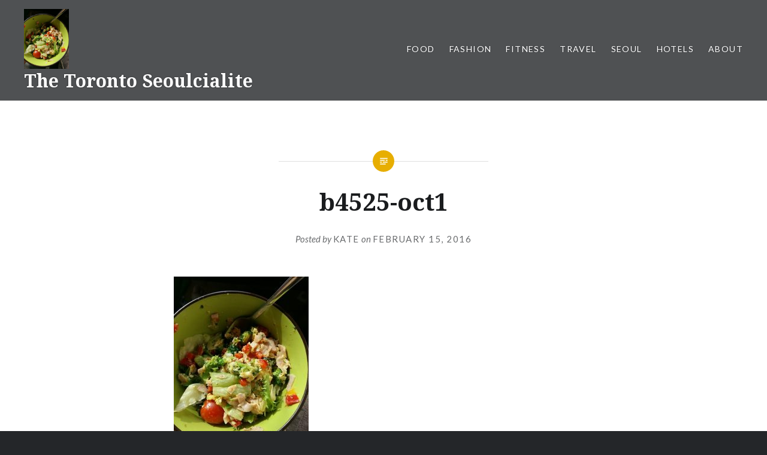

--- FILE ---
content_type: text/html; charset=UTF-8
request_url: https://torontoseoulcialite.com/2015/11/02/the-great-korean-gym-debate/b4525-oct1/
body_size: 14720
content:
<!DOCTYPE html>
<html lang="en-CA">
<head>
<meta charset="UTF-8">
<meta name="viewport" content="width=device-width, initial-scale=1">
<link rel="profile" href="http://gmpg.org/xfn/11">
<link rel="pingback" href="https://torontoseoulcialite.com/xmlrpc.php">

<meta name='robots' content='index, follow, max-image-preview:large, max-snippet:-1, max-video-preview:-1' />
	<style>img:is([sizes="auto" i], [sizes^="auto," i]) { contain-intrinsic-size: 3000px 1500px }</style>
	
	<!-- This site is optimized with the Yoast SEO plugin v26.7 - https://yoast.com/wordpress/plugins/seo/ -->
	<title>b4525-oct1 - The Toronto Seoulcialite</title>
	<link rel="canonical" href="https://torontoseoulcialite.com/2015/11/02/the-great-korean-gym-debate/b4525-oct1/" />
	<meta property="og:locale" content="en_US" />
	<meta property="og:type" content="article" />
	<meta property="og:title" content="b4525-oct1 - The Toronto Seoulcialite" />
	<meta property="og:url" content="https://torontoseoulcialite.com/2015/11/02/the-great-korean-gym-debate/b4525-oct1/" />
	<meta property="og:site_name" content="The Toronto Seoulcialite" />
	<meta property="og:image" content="https://torontoseoulcialite.com/2015/11/02/the-great-korean-gym-debate/b4525-oct1" />
	<meta property="og:image:width" content="1200" />
	<meta property="og:image:height" content="1600" />
	<meta property="og:image:type" content="image/jpeg" />
	<meta name="twitter:card" content="summary_large_image" />
	<meta name="twitter:site" content="@ToSeoulcialite" />
	<script type="application/ld+json" class="yoast-schema-graph">{"@context":"https://schema.org","@graph":[{"@type":"WebPage","@id":"https://torontoseoulcialite.com/2015/11/02/the-great-korean-gym-debate/b4525-oct1/","url":"https://torontoseoulcialite.com/2015/11/02/the-great-korean-gym-debate/b4525-oct1/","name":"b4525-oct1 - The Toronto Seoulcialite","isPartOf":{"@id":"https://torontoseoulcialite.com/#website"},"primaryImageOfPage":{"@id":"https://torontoseoulcialite.com/2015/11/02/the-great-korean-gym-debate/b4525-oct1/#primaryimage"},"image":{"@id":"https://torontoseoulcialite.com/2015/11/02/the-great-korean-gym-debate/b4525-oct1/#primaryimage"},"thumbnailUrl":"https://torontoseoulcialite.com/wp-content/uploads/2016/02/b4525-oct1.jpg","datePublished":"2016-02-15T12:36:20+00:00","breadcrumb":{"@id":"https://torontoseoulcialite.com/2015/11/02/the-great-korean-gym-debate/b4525-oct1/#breadcrumb"},"inLanguage":"en-CA","potentialAction":[{"@type":"ReadAction","target":["https://torontoseoulcialite.com/2015/11/02/the-great-korean-gym-debate/b4525-oct1/"]}]},{"@type":"ImageObject","inLanguage":"en-CA","@id":"https://torontoseoulcialite.com/2015/11/02/the-great-korean-gym-debate/b4525-oct1/#primaryimage","url":"https://torontoseoulcialite.com/wp-content/uploads/2016/02/b4525-oct1.jpg","contentUrl":"https://torontoseoulcialite.com/wp-content/uploads/2016/02/b4525-oct1.jpg","width":1200,"height":1600},{"@type":"BreadcrumbList","@id":"https://torontoseoulcialite.com/2015/11/02/the-great-korean-gym-debate/b4525-oct1/#breadcrumb","itemListElement":[{"@type":"ListItem","position":1,"name":"Home","item":"https://torontoseoulcialite.com/"},{"@type":"ListItem","position":2,"name":"The Great Korean Gym Debate","item":"https://torontoseoulcialite.com/2015/11/02/the-great-korean-gym-debate/"},{"@type":"ListItem","position":3,"name":"b4525-oct1"}]},{"@type":"WebSite","@id":"https://torontoseoulcialite.com/#website","url":"https://torontoseoulcialite.com/","name":"The Toronto Seoulcialite","description":"The Toronto Seoulcialite: Canadian travel writer finding food, fashion, and fitness on the road!","publisher":{"@id":"https://torontoseoulcialite.com/#/schema/person/0b01d1c63f4a6cb1f0d2acff52fb2c45"},"potentialAction":[{"@type":"SearchAction","target":{"@type":"EntryPoint","urlTemplate":"https://torontoseoulcialite.com/?s={search_term_string}"},"query-input":{"@type":"PropertyValueSpecification","valueRequired":true,"valueName":"search_term_string"}}],"inLanguage":"en-CA"},{"@type":["Person","Organization"],"@id":"https://torontoseoulcialite.com/#/schema/person/0b01d1c63f4a6cb1f0d2acff52fb2c45","name":"Kate","image":{"@type":"ImageObject","inLanguage":"en-CA","@id":"https://torontoseoulcialite.com/#/schema/person/image/","url":"https://torontoseoulcialite.com/wp-content/uploads/2016/02/b4525-oct1.jpg","contentUrl":"https://torontoseoulcialite.com/wp-content/uploads/2016/02/b4525-oct1.jpg","width":1200,"height":1600,"caption":"Kate"},"logo":{"@id":"https://torontoseoulcialite.com/#/schema/person/image/"},"description":"Kate Carter Hickey is a travel-blogger and social media expert based in Korea. After spending a year in Busan and two in Seoul teaching, writing, and acting, she has moved back to Toronto to continue the adventure Blogging and Vlogging under The Toronto Seoulcialite brand. Skills include: Sales, Marketing, Promotions, Event Planning (Prospecting, Sales, Planning, Staffing, and Management), Social Media Strategy and Customization, as well as Bar and Restaurant Consulting. Freelance Writing and Editing services available in addition to Travel, Food, Beverages (Wine, Beer, Spirits, and Cocktails), Fitness, Fashion, and Beauty Blogging.","sameAs":["http://torontoseoulcialite.com","instagram.com/torontoseoulcialite"]}]}</script>
	<!-- / Yoast SEO plugin. -->


<link rel='dns-prefetch' href='//fonts.googleapis.com' />
<link rel='dns-prefetch' href='//cdn.openshareweb.com' />
<link rel='dns-prefetch' href='//cdn.shareaholic.net' />
<link rel='dns-prefetch' href='//www.shareaholic.net' />
<link rel='dns-prefetch' href='//analytics.shareaholic.com' />
<link rel='dns-prefetch' href='//recs.shareaholic.com' />
<link rel='dns-prefetch' href='//partner.shareaholic.com' />
<link rel="alternate" type="application/rss+xml" title="The Toronto Seoulcialite &raquo; Feed" href="https://torontoseoulcialite.com/feed/" />
<link rel="alternate" type="application/rss+xml" title="The Toronto Seoulcialite &raquo; Comments Feed" href="https://torontoseoulcialite.com/comments/feed/" />
<link rel="alternate" type="application/rss+xml" title="The Toronto Seoulcialite &raquo; b4525-oct1 Comments Feed" href="https://torontoseoulcialite.com/2015/11/02/the-great-korean-gym-debate/b4525-oct1/feed/" />
<!-- Shareaholic - https://www.shareaholic.com -->
<link rel='preload' href='//cdn.shareaholic.net/assets/pub/shareaholic.js' as='script'/>
<script data-no-minify='1' data-cfasync='false'>
_SHR_SETTINGS = {"endpoints":{"local_recs_url":"https:\/\/torontoseoulcialite.com\/wp-admin\/admin-ajax.php?action=shareaholic_permalink_related","ajax_url":"https:\/\/torontoseoulcialite.com\/wp-admin\/admin-ajax.php","share_counts_url":"https:\/\/torontoseoulcialite.com\/wp-admin\/admin-ajax.php?action=shareaholic_share_counts_api"},"site_id":"9a5bda1d57e6101f0c735a6e34d0fe66","url_components":{"year":"2016","monthnum":"02","day":"15","hour":"12","minute":"36","second":"20","post_id":"926","postname":"b4525-oct1","category":"uncategorized"}};
</script>
<script data-no-minify='1' data-cfasync='false' src='//cdn.shareaholic.net/assets/pub/shareaholic.js' data-shr-siteid='9a5bda1d57e6101f0c735a6e34d0fe66' async ></script>

<!-- Shareaholic Content Tags -->
<meta name='shareaholic:site_name' content='The Toronto Seoulcialite' />
<meta name='shareaholic:language' content='en-CA' />
<meta name='shareaholic:url' content='https://torontoseoulcialite.com/2015/11/02/the-great-korean-gym-debate/b4525-oct1/' />
<meta name='shareaholic:keywords' content='cat:fat in korea, cat:gyms in korea, cat:http://schemas.google.com/blogger/2008/kind#post, cat:hwamyeong, cat:losing weight in korea, cat:velocity fitness busan, type:attachment' />
<meta name='shareaholic:article_published_time' content='2016-02-15T12:36:20+09:00' />
<meta name='shareaholic:article_modified_time' content='2016-02-15T12:36:20+09:00' />
<meta name='shareaholic:shareable_page' content='true' />
<meta name='shareaholic:article_visibility' content='private' />
<meta name='shareaholic:article_author_name' content='Kate' />
<meta name='shareaholic:site_id' content='9a5bda1d57e6101f0c735a6e34d0fe66' />
<meta name='shareaholic:wp_version' content='9.7.13' />

<!-- Shareaholic Content Tags End -->
		<!-- This site uses the Google Analytics by ExactMetrics plugin v8.11.1 - Using Analytics tracking - https://www.exactmetrics.com/ -->
							<script src="//www.googletagmanager.com/gtag/js?id=G-DBQQCJDT8B"  data-cfasync="false" data-wpfc-render="false" type="text/javascript" async></script>
			<script data-cfasync="false" data-wpfc-render="false" type="text/javascript">
				var em_version = '8.11.1';
				var em_track_user = true;
				var em_no_track_reason = '';
								var ExactMetricsDefaultLocations = {"page_location":"https:\/\/torontoseoulcialite.com\/2015\/11\/02\/the-great-korean-gym-debate\/b4525-oct1\/"};
								if ( typeof ExactMetricsPrivacyGuardFilter === 'function' ) {
					var ExactMetricsLocations = (typeof ExactMetricsExcludeQuery === 'object') ? ExactMetricsPrivacyGuardFilter( ExactMetricsExcludeQuery ) : ExactMetricsPrivacyGuardFilter( ExactMetricsDefaultLocations );
				} else {
					var ExactMetricsLocations = (typeof ExactMetricsExcludeQuery === 'object') ? ExactMetricsExcludeQuery : ExactMetricsDefaultLocations;
				}

								var disableStrs = [
										'ga-disable-G-DBQQCJDT8B',
									];

				/* Function to detect opted out users */
				function __gtagTrackerIsOptedOut() {
					for (var index = 0; index < disableStrs.length; index++) {
						if (document.cookie.indexOf(disableStrs[index] + '=true') > -1) {
							return true;
						}
					}

					return false;
				}

				/* Disable tracking if the opt-out cookie exists. */
				if (__gtagTrackerIsOptedOut()) {
					for (var index = 0; index < disableStrs.length; index++) {
						window[disableStrs[index]] = true;
					}
				}

				/* Opt-out function */
				function __gtagTrackerOptout() {
					for (var index = 0; index < disableStrs.length; index++) {
						document.cookie = disableStrs[index] + '=true; expires=Thu, 31 Dec 2099 23:59:59 UTC; path=/';
						window[disableStrs[index]] = true;
					}
				}

				if ('undefined' === typeof gaOptout) {
					function gaOptout() {
						__gtagTrackerOptout();
					}
				}
								window.dataLayer = window.dataLayer || [];

				window.ExactMetricsDualTracker = {
					helpers: {},
					trackers: {},
				};
				if (em_track_user) {
					function __gtagDataLayer() {
						dataLayer.push(arguments);
					}

					function __gtagTracker(type, name, parameters) {
						if (!parameters) {
							parameters = {};
						}

						if (parameters.send_to) {
							__gtagDataLayer.apply(null, arguments);
							return;
						}

						if (type === 'event') {
														parameters.send_to = exactmetrics_frontend.v4_id;
							var hookName = name;
							if (typeof parameters['event_category'] !== 'undefined') {
								hookName = parameters['event_category'] + ':' + name;
							}

							if (typeof ExactMetricsDualTracker.trackers[hookName] !== 'undefined') {
								ExactMetricsDualTracker.trackers[hookName](parameters);
							} else {
								__gtagDataLayer('event', name, parameters);
							}
							
						} else {
							__gtagDataLayer.apply(null, arguments);
						}
					}

					__gtagTracker('js', new Date());
					__gtagTracker('set', {
						'developer_id.dNDMyYj': true,
											});
					if ( ExactMetricsLocations.page_location ) {
						__gtagTracker('set', ExactMetricsLocations);
					}
										__gtagTracker('config', 'G-DBQQCJDT8B', {"forceSSL":"true"} );
										window.gtag = __gtagTracker;										(function () {
						/* https://developers.google.com/analytics/devguides/collection/analyticsjs/ */
						/* ga and __gaTracker compatibility shim. */
						var noopfn = function () {
							return null;
						};
						var newtracker = function () {
							return new Tracker();
						};
						var Tracker = function () {
							return null;
						};
						var p = Tracker.prototype;
						p.get = noopfn;
						p.set = noopfn;
						p.send = function () {
							var args = Array.prototype.slice.call(arguments);
							args.unshift('send');
							__gaTracker.apply(null, args);
						};
						var __gaTracker = function () {
							var len = arguments.length;
							if (len === 0) {
								return;
							}
							var f = arguments[len - 1];
							if (typeof f !== 'object' || f === null || typeof f.hitCallback !== 'function') {
								if ('send' === arguments[0]) {
									var hitConverted, hitObject = false, action;
									if ('event' === arguments[1]) {
										if ('undefined' !== typeof arguments[3]) {
											hitObject = {
												'eventAction': arguments[3],
												'eventCategory': arguments[2],
												'eventLabel': arguments[4],
												'value': arguments[5] ? arguments[5] : 1,
											}
										}
									}
									if ('pageview' === arguments[1]) {
										if ('undefined' !== typeof arguments[2]) {
											hitObject = {
												'eventAction': 'page_view',
												'page_path': arguments[2],
											}
										}
									}
									if (typeof arguments[2] === 'object') {
										hitObject = arguments[2];
									}
									if (typeof arguments[5] === 'object') {
										Object.assign(hitObject, arguments[5]);
									}
									if ('undefined' !== typeof arguments[1].hitType) {
										hitObject = arguments[1];
										if ('pageview' === hitObject.hitType) {
											hitObject.eventAction = 'page_view';
										}
									}
									if (hitObject) {
										action = 'timing' === arguments[1].hitType ? 'timing_complete' : hitObject.eventAction;
										hitConverted = mapArgs(hitObject);
										__gtagTracker('event', action, hitConverted);
									}
								}
								return;
							}

							function mapArgs(args) {
								var arg, hit = {};
								var gaMap = {
									'eventCategory': 'event_category',
									'eventAction': 'event_action',
									'eventLabel': 'event_label',
									'eventValue': 'event_value',
									'nonInteraction': 'non_interaction',
									'timingCategory': 'event_category',
									'timingVar': 'name',
									'timingValue': 'value',
									'timingLabel': 'event_label',
									'page': 'page_path',
									'location': 'page_location',
									'title': 'page_title',
									'referrer' : 'page_referrer',
								};
								for (arg in args) {
																		if (!(!args.hasOwnProperty(arg) || !gaMap.hasOwnProperty(arg))) {
										hit[gaMap[arg]] = args[arg];
									} else {
										hit[arg] = args[arg];
									}
								}
								return hit;
							}

							try {
								f.hitCallback();
							} catch (ex) {
							}
						};
						__gaTracker.create = newtracker;
						__gaTracker.getByName = newtracker;
						__gaTracker.getAll = function () {
							return [];
						};
						__gaTracker.remove = noopfn;
						__gaTracker.loaded = true;
						window['__gaTracker'] = __gaTracker;
					})();
									} else {
										console.log("");
					(function () {
						function __gtagTracker() {
							return null;
						}

						window['__gtagTracker'] = __gtagTracker;
						window['gtag'] = __gtagTracker;
					})();
									}
			</script>
							<!-- / Google Analytics by ExactMetrics -->
		<script type="text/javascript">
/* <![CDATA[ */
window._wpemojiSettings = {"baseUrl":"https:\/\/s.w.org\/images\/core\/emoji\/16.0.1\/72x72\/","ext":".png","svgUrl":"https:\/\/s.w.org\/images\/core\/emoji\/16.0.1\/svg\/","svgExt":".svg","source":{"concatemoji":"https:\/\/torontoseoulcialite.com\/wp-includes\/js\/wp-emoji-release.min.js?ver=6.8.3"}};
/*! This file is auto-generated */
!function(s,n){var o,i,e;function c(e){try{var t={supportTests:e,timestamp:(new Date).valueOf()};sessionStorage.setItem(o,JSON.stringify(t))}catch(e){}}function p(e,t,n){e.clearRect(0,0,e.canvas.width,e.canvas.height),e.fillText(t,0,0);var t=new Uint32Array(e.getImageData(0,0,e.canvas.width,e.canvas.height).data),a=(e.clearRect(0,0,e.canvas.width,e.canvas.height),e.fillText(n,0,0),new Uint32Array(e.getImageData(0,0,e.canvas.width,e.canvas.height).data));return t.every(function(e,t){return e===a[t]})}function u(e,t){e.clearRect(0,0,e.canvas.width,e.canvas.height),e.fillText(t,0,0);for(var n=e.getImageData(16,16,1,1),a=0;a<n.data.length;a++)if(0!==n.data[a])return!1;return!0}function f(e,t,n,a){switch(t){case"flag":return n(e,"\ud83c\udff3\ufe0f\u200d\u26a7\ufe0f","\ud83c\udff3\ufe0f\u200b\u26a7\ufe0f")?!1:!n(e,"\ud83c\udde8\ud83c\uddf6","\ud83c\udde8\u200b\ud83c\uddf6")&&!n(e,"\ud83c\udff4\udb40\udc67\udb40\udc62\udb40\udc65\udb40\udc6e\udb40\udc67\udb40\udc7f","\ud83c\udff4\u200b\udb40\udc67\u200b\udb40\udc62\u200b\udb40\udc65\u200b\udb40\udc6e\u200b\udb40\udc67\u200b\udb40\udc7f");case"emoji":return!a(e,"\ud83e\udedf")}return!1}function g(e,t,n,a){var r="undefined"!=typeof WorkerGlobalScope&&self instanceof WorkerGlobalScope?new OffscreenCanvas(300,150):s.createElement("canvas"),o=r.getContext("2d",{willReadFrequently:!0}),i=(o.textBaseline="top",o.font="600 32px Arial",{});return e.forEach(function(e){i[e]=t(o,e,n,a)}),i}function t(e){var t=s.createElement("script");t.src=e,t.defer=!0,s.head.appendChild(t)}"undefined"!=typeof Promise&&(o="wpEmojiSettingsSupports",i=["flag","emoji"],n.supports={everything:!0,everythingExceptFlag:!0},e=new Promise(function(e){s.addEventListener("DOMContentLoaded",e,{once:!0})}),new Promise(function(t){var n=function(){try{var e=JSON.parse(sessionStorage.getItem(o));if("object"==typeof e&&"number"==typeof e.timestamp&&(new Date).valueOf()<e.timestamp+604800&&"object"==typeof e.supportTests)return e.supportTests}catch(e){}return null}();if(!n){if("undefined"!=typeof Worker&&"undefined"!=typeof OffscreenCanvas&&"undefined"!=typeof URL&&URL.createObjectURL&&"undefined"!=typeof Blob)try{var e="postMessage("+g.toString()+"("+[JSON.stringify(i),f.toString(),p.toString(),u.toString()].join(",")+"));",a=new Blob([e],{type:"text/javascript"}),r=new Worker(URL.createObjectURL(a),{name:"wpTestEmojiSupports"});return void(r.onmessage=function(e){c(n=e.data),r.terminate(),t(n)})}catch(e){}c(n=g(i,f,p,u))}t(n)}).then(function(e){for(var t in e)n.supports[t]=e[t],n.supports.everything=n.supports.everything&&n.supports[t],"flag"!==t&&(n.supports.everythingExceptFlag=n.supports.everythingExceptFlag&&n.supports[t]);n.supports.everythingExceptFlag=n.supports.everythingExceptFlag&&!n.supports.flag,n.DOMReady=!1,n.readyCallback=function(){n.DOMReady=!0}}).then(function(){return e}).then(function(){var e;n.supports.everything||(n.readyCallback(),(e=n.source||{}).concatemoji?t(e.concatemoji):e.wpemoji&&e.twemoji&&(t(e.twemoji),t(e.wpemoji)))}))}((window,document),window._wpemojiSettings);
/* ]]> */
</script>
<style id='wp-emoji-styles-inline-css' type='text/css'>

	img.wp-smiley, img.emoji {
		display: inline !important;
		border: none !important;
		box-shadow: none !important;
		height: 1em !important;
		width: 1em !important;
		margin: 0 0.07em !important;
		vertical-align: -0.1em !important;
		background: none !important;
		padding: 0 !important;
	}
</style>
<link rel='stylesheet' id='wp-block-library-css' href='https://torontoseoulcialite.com/wp-includes/css/dist/block-library/style.min.css?ver=6.8.3' type='text/css' media='all' />
<style id='classic-theme-styles-inline-css' type='text/css'>
/*! This file is auto-generated */
.wp-block-button__link{color:#fff;background-color:#32373c;border-radius:9999px;box-shadow:none;text-decoration:none;padding:calc(.667em + 2px) calc(1.333em + 2px);font-size:1.125em}.wp-block-file__button{background:#32373c;color:#fff;text-decoration:none}
</style>
<link rel='stylesheet' id='mediaelement-css' href='https://torontoseoulcialite.com/wp-includes/js/mediaelement/mediaelementplayer-legacy.min.css?ver=4.2.17' type='text/css' media='all' />
<link rel='stylesheet' id='wp-mediaelement-css' href='https://torontoseoulcialite.com/wp-includes/js/mediaelement/wp-mediaelement.min.css?ver=6.8.3' type='text/css' media='all' />
<style id='jetpack-sharing-buttons-style-inline-css' type='text/css'>
.jetpack-sharing-buttons__services-list{display:flex;flex-direction:row;flex-wrap:wrap;gap:0;list-style-type:none;margin:5px;padding:0}.jetpack-sharing-buttons__services-list.has-small-icon-size{font-size:12px}.jetpack-sharing-buttons__services-list.has-normal-icon-size{font-size:16px}.jetpack-sharing-buttons__services-list.has-large-icon-size{font-size:24px}.jetpack-sharing-buttons__services-list.has-huge-icon-size{font-size:36px}@media print{.jetpack-sharing-buttons__services-list{display:none!important}}.editor-styles-wrapper .wp-block-jetpack-sharing-buttons{gap:0;padding-inline-start:0}ul.jetpack-sharing-buttons__services-list.has-background{padding:1.25em 2.375em}
</style>
<style id='global-styles-inline-css' type='text/css'>
:root{--wp--preset--aspect-ratio--square: 1;--wp--preset--aspect-ratio--4-3: 4/3;--wp--preset--aspect-ratio--3-4: 3/4;--wp--preset--aspect-ratio--3-2: 3/2;--wp--preset--aspect-ratio--2-3: 2/3;--wp--preset--aspect-ratio--16-9: 16/9;--wp--preset--aspect-ratio--9-16: 9/16;--wp--preset--color--black: #000000;--wp--preset--color--cyan-bluish-gray: #abb8c3;--wp--preset--color--white: #ffffff;--wp--preset--color--pale-pink: #f78da7;--wp--preset--color--vivid-red: #cf2e2e;--wp--preset--color--luminous-vivid-orange: #ff6900;--wp--preset--color--luminous-vivid-amber: #fcb900;--wp--preset--color--light-green-cyan: #7bdcb5;--wp--preset--color--vivid-green-cyan: #00d084;--wp--preset--color--pale-cyan-blue: #8ed1fc;--wp--preset--color--vivid-cyan-blue: #0693e3;--wp--preset--color--vivid-purple: #9b51e0;--wp--preset--gradient--vivid-cyan-blue-to-vivid-purple: linear-gradient(135deg,rgba(6,147,227,1) 0%,rgb(155,81,224) 100%);--wp--preset--gradient--light-green-cyan-to-vivid-green-cyan: linear-gradient(135deg,rgb(122,220,180) 0%,rgb(0,208,130) 100%);--wp--preset--gradient--luminous-vivid-amber-to-luminous-vivid-orange: linear-gradient(135deg,rgba(252,185,0,1) 0%,rgba(255,105,0,1) 100%);--wp--preset--gradient--luminous-vivid-orange-to-vivid-red: linear-gradient(135deg,rgba(255,105,0,1) 0%,rgb(207,46,46) 100%);--wp--preset--gradient--very-light-gray-to-cyan-bluish-gray: linear-gradient(135deg,rgb(238,238,238) 0%,rgb(169,184,195) 100%);--wp--preset--gradient--cool-to-warm-spectrum: linear-gradient(135deg,rgb(74,234,220) 0%,rgb(151,120,209) 20%,rgb(207,42,186) 40%,rgb(238,44,130) 60%,rgb(251,105,98) 80%,rgb(254,248,76) 100%);--wp--preset--gradient--blush-light-purple: linear-gradient(135deg,rgb(255,206,236) 0%,rgb(152,150,240) 100%);--wp--preset--gradient--blush-bordeaux: linear-gradient(135deg,rgb(254,205,165) 0%,rgb(254,45,45) 50%,rgb(107,0,62) 100%);--wp--preset--gradient--luminous-dusk: linear-gradient(135deg,rgb(255,203,112) 0%,rgb(199,81,192) 50%,rgb(65,88,208) 100%);--wp--preset--gradient--pale-ocean: linear-gradient(135deg,rgb(255,245,203) 0%,rgb(182,227,212) 50%,rgb(51,167,181) 100%);--wp--preset--gradient--electric-grass: linear-gradient(135deg,rgb(202,248,128) 0%,rgb(113,206,126) 100%);--wp--preset--gradient--midnight: linear-gradient(135deg,rgb(2,3,129) 0%,rgb(40,116,252) 100%);--wp--preset--font-size--small: 13px;--wp--preset--font-size--medium: 20px;--wp--preset--font-size--large: 36px;--wp--preset--font-size--x-large: 42px;--wp--preset--spacing--20: 0.44rem;--wp--preset--spacing--30: 0.67rem;--wp--preset--spacing--40: 1rem;--wp--preset--spacing--50: 1.5rem;--wp--preset--spacing--60: 2.25rem;--wp--preset--spacing--70: 3.38rem;--wp--preset--spacing--80: 5.06rem;--wp--preset--shadow--natural: 6px 6px 9px rgba(0, 0, 0, 0.2);--wp--preset--shadow--deep: 12px 12px 50px rgba(0, 0, 0, 0.4);--wp--preset--shadow--sharp: 6px 6px 0px rgba(0, 0, 0, 0.2);--wp--preset--shadow--outlined: 6px 6px 0px -3px rgba(255, 255, 255, 1), 6px 6px rgba(0, 0, 0, 1);--wp--preset--shadow--crisp: 6px 6px 0px rgba(0, 0, 0, 1);}:where(.is-layout-flex){gap: 0.5em;}:where(.is-layout-grid){gap: 0.5em;}body .is-layout-flex{display: flex;}.is-layout-flex{flex-wrap: wrap;align-items: center;}.is-layout-flex > :is(*, div){margin: 0;}body .is-layout-grid{display: grid;}.is-layout-grid > :is(*, div){margin: 0;}:where(.wp-block-columns.is-layout-flex){gap: 2em;}:where(.wp-block-columns.is-layout-grid){gap: 2em;}:where(.wp-block-post-template.is-layout-flex){gap: 1.25em;}:where(.wp-block-post-template.is-layout-grid){gap: 1.25em;}.has-black-color{color: var(--wp--preset--color--black) !important;}.has-cyan-bluish-gray-color{color: var(--wp--preset--color--cyan-bluish-gray) !important;}.has-white-color{color: var(--wp--preset--color--white) !important;}.has-pale-pink-color{color: var(--wp--preset--color--pale-pink) !important;}.has-vivid-red-color{color: var(--wp--preset--color--vivid-red) !important;}.has-luminous-vivid-orange-color{color: var(--wp--preset--color--luminous-vivid-orange) !important;}.has-luminous-vivid-amber-color{color: var(--wp--preset--color--luminous-vivid-amber) !important;}.has-light-green-cyan-color{color: var(--wp--preset--color--light-green-cyan) !important;}.has-vivid-green-cyan-color{color: var(--wp--preset--color--vivid-green-cyan) !important;}.has-pale-cyan-blue-color{color: var(--wp--preset--color--pale-cyan-blue) !important;}.has-vivid-cyan-blue-color{color: var(--wp--preset--color--vivid-cyan-blue) !important;}.has-vivid-purple-color{color: var(--wp--preset--color--vivid-purple) !important;}.has-black-background-color{background-color: var(--wp--preset--color--black) !important;}.has-cyan-bluish-gray-background-color{background-color: var(--wp--preset--color--cyan-bluish-gray) !important;}.has-white-background-color{background-color: var(--wp--preset--color--white) !important;}.has-pale-pink-background-color{background-color: var(--wp--preset--color--pale-pink) !important;}.has-vivid-red-background-color{background-color: var(--wp--preset--color--vivid-red) !important;}.has-luminous-vivid-orange-background-color{background-color: var(--wp--preset--color--luminous-vivid-orange) !important;}.has-luminous-vivid-amber-background-color{background-color: var(--wp--preset--color--luminous-vivid-amber) !important;}.has-light-green-cyan-background-color{background-color: var(--wp--preset--color--light-green-cyan) !important;}.has-vivid-green-cyan-background-color{background-color: var(--wp--preset--color--vivid-green-cyan) !important;}.has-pale-cyan-blue-background-color{background-color: var(--wp--preset--color--pale-cyan-blue) !important;}.has-vivid-cyan-blue-background-color{background-color: var(--wp--preset--color--vivid-cyan-blue) !important;}.has-vivid-purple-background-color{background-color: var(--wp--preset--color--vivid-purple) !important;}.has-black-border-color{border-color: var(--wp--preset--color--black) !important;}.has-cyan-bluish-gray-border-color{border-color: var(--wp--preset--color--cyan-bluish-gray) !important;}.has-white-border-color{border-color: var(--wp--preset--color--white) !important;}.has-pale-pink-border-color{border-color: var(--wp--preset--color--pale-pink) !important;}.has-vivid-red-border-color{border-color: var(--wp--preset--color--vivid-red) !important;}.has-luminous-vivid-orange-border-color{border-color: var(--wp--preset--color--luminous-vivid-orange) !important;}.has-luminous-vivid-amber-border-color{border-color: var(--wp--preset--color--luminous-vivid-amber) !important;}.has-light-green-cyan-border-color{border-color: var(--wp--preset--color--light-green-cyan) !important;}.has-vivid-green-cyan-border-color{border-color: var(--wp--preset--color--vivid-green-cyan) !important;}.has-pale-cyan-blue-border-color{border-color: var(--wp--preset--color--pale-cyan-blue) !important;}.has-vivid-cyan-blue-border-color{border-color: var(--wp--preset--color--vivid-cyan-blue) !important;}.has-vivid-purple-border-color{border-color: var(--wp--preset--color--vivid-purple) !important;}.has-vivid-cyan-blue-to-vivid-purple-gradient-background{background: var(--wp--preset--gradient--vivid-cyan-blue-to-vivid-purple) !important;}.has-light-green-cyan-to-vivid-green-cyan-gradient-background{background: var(--wp--preset--gradient--light-green-cyan-to-vivid-green-cyan) !important;}.has-luminous-vivid-amber-to-luminous-vivid-orange-gradient-background{background: var(--wp--preset--gradient--luminous-vivid-amber-to-luminous-vivid-orange) !important;}.has-luminous-vivid-orange-to-vivid-red-gradient-background{background: var(--wp--preset--gradient--luminous-vivid-orange-to-vivid-red) !important;}.has-very-light-gray-to-cyan-bluish-gray-gradient-background{background: var(--wp--preset--gradient--very-light-gray-to-cyan-bluish-gray) !important;}.has-cool-to-warm-spectrum-gradient-background{background: var(--wp--preset--gradient--cool-to-warm-spectrum) !important;}.has-blush-light-purple-gradient-background{background: var(--wp--preset--gradient--blush-light-purple) !important;}.has-blush-bordeaux-gradient-background{background: var(--wp--preset--gradient--blush-bordeaux) !important;}.has-luminous-dusk-gradient-background{background: var(--wp--preset--gradient--luminous-dusk) !important;}.has-pale-ocean-gradient-background{background: var(--wp--preset--gradient--pale-ocean) !important;}.has-electric-grass-gradient-background{background: var(--wp--preset--gradient--electric-grass) !important;}.has-midnight-gradient-background{background: var(--wp--preset--gradient--midnight) !important;}.has-small-font-size{font-size: var(--wp--preset--font-size--small) !important;}.has-medium-font-size{font-size: var(--wp--preset--font-size--medium) !important;}.has-large-font-size{font-size: var(--wp--preset--font-size--large) !important;}.has-x-large-font-size{font-size: var(--wp--preset--font-size--x-large) !important;}
:where(.wp-block-post-template.is-layout-flex){gap: 1.25em;}:where(.wp-block-post-template.is-layout-grid){gap: 1.25em;}
:where(.wp-block-columns.is-layout-flex){gap: 2em;}:where(.wp-block-columns.is-layout-grid){gap: 2em;}
:root :where(.wp-block-pullquote){font-size: 1.5em;line-height: 1.6;}
</style>
<link rel='stylesheet' id='wc-gallery-style-css' href='https://torontoseoulcialite.com/wp-content/plugins/wc-gallery/includes/css/style.css?ver=1.67' type='text/css' media='all' />
<link rel='stylesheet' id='wc-gallery-popup-style-css' href='https://torontoseoulcialite.com/wp-content/plugins/wc-gallery/includes/css/magnific-popup.css?ver=1.1.0' type='text/css' media='all' />
<link rel='stylesheet' id='wc-gallery-flexslider-style-css' href='https://torontoseoulcialite.com/wp-content/plugins/wc-gallery/includes/vendors/flexslider/flexslider.css?ver=2.6.1' type='text/css' media='all' />
<link rel='stylesheet' id='wc-gallery-owlcarousel-style-css' href='https://torontoseoulcialite.com/wp-content/plugins/wc-gallery/includes/vendors/owlcarousel/assets/owl.carousel.css?ver=2.1.4' type='text/css' media='all' />
<link rel='stylesheet' id='wc-gallery-owlcarousel-theme-style-css' href='https://torontoseoulcialite.com/wp-content/plugins/wc-gallery/includes/vendors/owlcarousel/assets/owl.theme.default.css?ver=2.1.4' type='text/css' media='all' />
<link rel='stylesheet' id='genericons-css' href='https://torontoseoulcialite.com/wp-content/plugins/jetpack/_inc/genericons/genericons/genericons.css?ver=3.1' type='text/css' media='all' />
<link rel='stylesheet' id='dyad-fonts-css' href='https://fonts.googleapis.com/css?family=Lato%3A400%2C400italic%2C700%2C700italic%7CNoto+Serif%3A400%2C400italic%2C700%2C700italic&#038;subset=latin%2Clatin-ext' type='text/css' media='all' />
<link rel='stylesheet' id='dyad-style-css' href='https://torontoseoulcialite.com/wp-content/themes/dyad/style.css?ver=6.8.3' type='text/css' media='all' />
<script type="text/javascript" src="https://torontoseoulcialite.com/wp-content/plugins/google-analytics-dashboard-for-wp/assets/js/frontend-gtag.min.js?ver=8.11.1" id="exactmetrics-frontend-script-js" async="async" data-wp-strategy="async"></script>
<script data-cfasync="false" data-wpfc-render="false" type="text/javascript" id='exactmetrics-frontend-script-js-extra'>/* <![CDATA[ */
var exactmetrics_frontend = {"js_events_tracking":"true","download_extensions":"zip,mp3,mpeg,pdf,docx,pptx,xlsx,rar","inbound_paths":"[{\"path\":\"\\\/go\\\/\",\"label\":\"affiliate\"},{\"path\":\"\\\/recommend\\\/\",\"label\":\"affiliate\"}]","home_url":"https:\/\/torontoseoulcialite.com","hash_tracking":"false","v4_id":"G-DBQQCJDT8B"};/* ]]> */
</script>
<script type="text/javascript" src="https://torontoseoulcialite.com/wp-includes/js/jquery/jquery.min.js?ver=3.7.1" id="jquery-core-js"></script>
<script type="text/javascript" src="https://torontoseoulcialite.com/wp-includes/js/jquery/jquery-migrate.min.js?ver=3.4.1" id="jquery-migrate-js"></script>
<link rel="https://api.w.org/" href="https://torontoseoulcialite.com/wp-json/" /><link rel="alternate" title="JSON" type="application/json" href="https://torontoseoulcialite.com/wp-json/wp/v2/media/926" /><link rel="EditURI" type="application/rsd+xml" title="RSD" href="https://torontoseoulcialite.com/xmlrpc.php?rsd" />
<meta name="generator" content="WordPress 6.8.3" />
<link rel='shortlink' href='https://torontoseoulcialite.com/?p=926' />
<link rel="alternate" title="oEmbed (JSON)" type="application/json+oembed" href="https://torontoseoulcialite.com/wp-json/oembed/1.0/embed?url=https%3A%2F%2Ftorontoseoulcialite.com%2F2015%2F11%2F02%2Fthe-great-korean-gym-debate%2Fb4525-oct1%2F" />
<link rel="alternate" title="oEmbed (XML)" type="text/xml+oembed" href="https://torontoseoulcialite.com/wp-json/oembed/1.0/embed?url=https%3A%2F%2Ftorontoseoulcialite.com%2F2015%2F11%2F02%2Fthe-great-korean-gym-debate%2Fb4525-oct1%2F&#038;format=xml" />
		<script type="text/javascript" async defer data-pin-color="red"  data-pin-hover="true"
			src="https://torontoseoulcialite.com/wp-content/plugins/pinterest-pin-it-button-on-image-hover-and-post/js/pinit.js"></script>
		<style type="text/css">.recentcomments a{display:inline !important;padding:0 !important;margin:0 !important;}</style></head>

<body class="attachment wp-singular attachment-template-default single single-attachment postid-926 attachmentid-926 attachment-jpeg wp-theme-dyad is-singular no-js">
<div id="page" class="hfeed site">
	<a class="skip-link screen-reader-text" href="#content">Skip to content</a>

	<header id="masthead" class="site-header" role="banner">
		<div class="site-branding">
			<a href="https://torontoseoulcialite.com/" class="site-logo-link" rel="home" itemprop="url"><img width="225" height="300" src="https://torontoseoulcialite.com/wp-content/uploads/2016/02/b4525-oct1.jpg" class="site-logo attachment-dyad-site-logo" alt="" data-size="dyad-site-logo" itemprop="logo" decoding="async" fetchpriority="high" srcset="https://torontoseoulcialite.com/wp-content/uploads/2016/02/b4525-oct1.jpg 1200w, https://torontoseoulcialite.com/wp-content/uploads/2016/02/b4525-oct1-225x300.jpg 225w, https://torontoseoulcialite.com/wp-content/uploads/2016/02/b4525-oct1-768x1024.jpg 768w" sizes="(max-width: 225px) 100vw, 225px" /></a>			<h1 class="site-title">
				<a href="https://torontoseoulcialite.com/" rel="home">
					The Toronto Seoulcialite				</a>
			</h1>
			<p class="site-description">The Toronto Seoulcialite: Canadian travel writer finding food, fashion, and fitness on the road!</p>
		</div><!-- .site-branding -->

		<nav id="site-navigation" class="main-navigation" role="navigation">
			<button class="menu-toggle" aria-controls="primary-menu" aria-expanded="false">Menu</button>
			<div class="primary-menu"><ul id="primary-menu" class="menu"><li id="menu-item-9278" class="menu-item menu-item-type-taxonomy menu-item-object-category menu-item-9278"><a href="https://torontoseoulcialite.com/category/food/">Food</a></li>
<li id="menu-item-8960" class="menu-item menu-item-type-post_type menu-item-object-post menu-item-8960"><a href="https://torontoseoulcialite.com/2016/04/07/seoulcialite-takes-on-seoul-fashion-week/">Fashion</a></li>
<li id="menu-item-9281" class="menu-item menu-item-type-taxonomy menu-item-object-category menu-item-9281"><a href="https://torontoseoulcialite.com/category/fitness/">Fitness</a></li>
<li id="menu-item-9282" class="menu-item menu-item-type-taxonomy menu-item-object-category menu-item-9282"><a href="https://torontoseoulcialite.com/category/travel/">Travel</a></li>
<li id="menu-item-9277" class="menu-item menu-item-type-taxonomy menu-item-object-category menu-item-9277"><a href="https://torontoseoulcialite.com/category/seoul/">Seoul</a></li>
<li id="menu-item-9157" class="menu-item menu-item-type-taxonomy menu-item-object-category menu-item-9157"><a href="https://torontoseoulcialite.com/category/hotel-reviews/">Hotels</a></li>
<li id="menu-item-8717" class="menu-item menu-item-type-post_type menu-item-object-page menu-item-has-children menu-item-8717"><a href="https://torontoseoulcialite.com/about/">About</a>
<ul class="sub-menu">
	<li id="menu-item-8721" class="menu-item menu-item-type-post_type menu-item-object-page menu-item-8721"><a href="https://torontoseoulcialite.com/follow-or-contact-me/">Work with The Toronto Seoulcialite</a></li>
</ul>
</li>
</ul></div>		</nav>

	</header><!-- #masthead -->

	<div class="site-inner">

		
		<div id="content" class="site-content">

	<main id="primary" class="content-area" role="main">

		
			
<article id="post-926" class="post-926 attachment type-attachment status-inherit hentry">
	

	<div class="entry-inner">

		<header class="entry-header">
			<div class="entry-meta">
							</div><!-- .entry-meta -->

			<h1 class="entry-title">b4525-oct1</h1>
			<div class="entry-posted">
				<div class="posted-info"><span class="byline">Posted by  <span class="author vcard"><a class="url fn n" href="https://torontoseoulcialite.com/author/torontoseoulcialite/">Kate</a></span></span> on <span class="posted-on"><a href="https://torontoseoulcialite.com/2015/11/02/the-great-korean-gym-debate/b4525-oct1/" rel="bookmark"><time class="entry-date published updated" datetime="2016-02-15T12:36:20+09:00">February 15, 2016</time></a></span></div>			</div><!-- .entry-posted -->
		</header><!-- .entry-header -->

		<div class="entry-content">
			<div style='display:none;' class='shareaholic-canvas' data-app='share_buttons' data-title='b4525-oct1' data-link='https://torontoseoulcialite.com/2015/11/02/the-great-korean-gym-debate/b4525-oct1/' data-app-id-name='post_above_content'></div><p class="attachment"><a href='https://torontoseoulcialite.com/wp-content/uploads/2016/02/b4525-oct1.jpg'><img decoding="async" width="225" height="300" src="https://torontoseoulcialite.com/wp-content/uploads/2016/02/b4525-oct1-225x300.jpg" class="attachment-medium size-medium" alt="" srcset="https://torontoseoulcialite.com/wp-content/uploads/2016/02/b4525-oct1-225x300.jpg 225w, https://torontoseoulcialite.com/wp-content/uploads/2016/02/b4525-oct1-768x1024.jpg 768w, https://torontoseoulcialite.com/wp-content/uploads/2016/02/b4525-oct1.jpg 1200w" sizes="(max-width: 225px) 100vw, 225px" /></a></p>
<div style='display:none;' class='shareaholic-canvas' data-app='share_buttons' data-title='b4525-oct1' data-link='https://torontoseoulcialite.com/2015/11/02/the-great-korean-gym-debate/b4525-oct1/' data-app-id-name='post_below_content'></div><div style='display:none;' class='shareaholic-canvas' data-app='recommendations' data-title='b4525-oct1' data-link='https://torontoseoulcialite.com/2015/11/02/the-great-korean-gym-debate/b4525-oct1/' data-app-id-name='post_below_content'></div>					</div><!-- .entry-content -->

			</div><!-- .entry-inner -->
</article><!-- #post-## -->


			
	<nav class="navigation post-navigation" aria-label="Posts">
		<h2 class="screen-reader-text">Post navigation</h2>
		<div class="nav-links"><div class="nav-previous"><a href="https://torontoseoulcialite.com/2015/11/02/the-great-korean-gym-debate/" rel="prev"><div class="nav-previous"><span class="nav-subtitle">Previous Post</span> <span class="nav-title">The Great Korean Gym Debate</span></div></a></div></div>
	</nav>
		
		
<div class="comments-area-wrapper">

	<div id="comments" class="comments-area">

		
		
		
			<div id="respond" class="comment-respond">
		<h3 id="reply-title" class="comment-reply-title">Leave a Reply <small><a rel="nofollow" id="cancel-comment-reply-link" href="/2015/11/02/the-great-korean-gym-debate/b4525-oct1/#respond" style="display:none;">Cancel reply</a></small></h3><form action="https://torontoseoulcialite.com/wp-comments-post.php" method="post" id="commentform" class="comment-form"><p class="comment-notes"><span id="email-notes">Your email address will not be published.</span> <span class="required-field-message">Required fields are marked <span class="required">*</span></span></p><p class="comment-form-comment"><label for="comment">Comment <span class="required">*</span></label> <textarea id="comment" name="comment" cols="45" rows="8" maxlength="65525" required></textarea></p><p class="comment-form-author"><label for="author">Name <span class="required">*</span></label> <input id="author" name="author" type="text" value="" size="30" maxlength="245" autocomplete="name" required /></p>
<p class="comment-form-email"><label for="email">Email <span class="required">*</span></label> <input id="email" name="email" type="email" value="" size="30" maxlength="100" aria-describedby="email-notes" autocomplete="email" required /></p>
<p class="comment-form-url"><label for="url">Website</label> <input id="url" name="url" type="url" value="" size="30" maxlength="200" autocomplete="url" /></p>
<p class="form-submit"><input name="submit" type="submit" id="submit" class="submit" value="Post Comment" /> <input type='hidden' name='comment_post_ID' value='926' id='comment_post_ID' />
<input type='hidden' name='comment_parent' id='comment_parent' value='0' />
</p><p style="display: none;"><input type="hidden" id="akismet_comment_nonce" name="akismet_comment_nonce" value="e1a8743437" /></p><p style="display: none !important;" class="akismet-fields-container" data-prefix="ak_"><label>&#916;<textarea name="ak_hp_textarea" cols="45" rows="8" maxlength="100"></textarea></label><input type="hidden" id="ak_js_1" name="ak_js" value="57"/><script>document.getElementById( "ak_js_1" ).setAttribute( "value", ( new Date() ).getTime() );</script></p></form>	</div><!-- #respond -->
	
	</div><!-- #comments -->
</div><!-- .comments-area-wrapper -->

	</main><!-- #primary -->


		</div><!-- #content -->

		<footer id="colophon" class="site-footer" role="contentinfo">
			
				<div class="widget-area widgets-four" role="complementary">
					<div class="grid-container">
						<aside id="embed_facebook_page-2" class="widget widget_embed_facebook_page"><h3 class="widget-title">Facebook</h3>
		<div id="fb-root"></div>
		<script>(function(d, s, id) {
		  var js, fjs = d.getElementsByTagName(s)[0];
		  if (d.getElementById(id)) return;
		  js = d.createElement(s); js.id = id;
		  js.src = "//connect.facebook.net/en_US/sdk.js#xfbml=1&version=v2.5&appId=396134523823142";
		  fjs.parentNode.insertBefore(js, fjs);
		}(document, 'script', 'facebook-jssdk'));</script>

			<div 
				class="fb-page" 
			  	data-href="http://www.facebook.com/torontoseoulcialite"
			  	data-height="" 
			  	data-width="" 
			  	data-tabs=""
			  	data-small-header="false" 
			  	data-hide-cover="false"
			  	data-adapt-container-width="true" 
			  	data-show-facepile="true" 
			  	data-hide-cta="false"
			  	data-show-posts="false">
  			</div>
		</aside><aside id="search-3" class="widget widget_search"><form role="search" method="get" class="search-form" action="https://torontoseoulcialite.com/">
				<label>
					<span class="screen-reader-text">Search for:</span>
					<input type="search" class="search-field" placeholder="Search &hellip;" value="" name="s" />
				</label>
				<input type="submit" class="search-submit" value="Search" />
			</form></aside><aside id="categories-3" class="widget widget_categories"><h3 class="widget-title">Categories</h3><form action="https://torontoseoulcialite.com" method="get"><label class="screen-reader-text" for="cat">Categories</label><select  name='cat' id='cat' class='postform'>
	<option value='-1'>Select Category</option>
	<option class="level-0" value="512">Accor Hotels</option>
	<option class="level-0" value="513">American Northeast</option>
	<option class="level-0" value="6">American sizes in Seoul</option>
	<option class="level-0" value="15">Beach</option>
	<option class="level-0" value="17">Beauty</option>
	<option class="level-0" value="21">Best Korean Trips</option>
	<option class="level-0" value="27">Birthday in Korea</option>
	<option class="level-0" value="30">Blonde in Korea</option>
	<option class="level-0" value="1790">Borneo</option>
	<option class="level-0" value="45">Bus Tours Korea</option>
	<option class="level-0" value="46">Busan</option>
	<option class="level-0" value="50">Busan Day Trips</option>
	<option class="level-0" value="51">Busan Fitness</option>
	<option class="level-0" value="66">Busan to Seoul</option>
	<option class="level-0" value="2101">Canada</option>
	<option class="level-0" value="72">Canada2Korea</option>
	<option class="level-0" value="75">Canadian in Busan</option>
	<option class="level-0" value="76">Canadian in Korea</option>
	<option class="level-0" value="2095">Cebu City</option>
	<option class="level-0" value="1013">Chiang Mai</option>
	<option class="level-0" value="89">China</option>
	<option class="level-0" value="91">China Visa Busan</option>
	<option class="level-0" value="105">Cool things to do in Korea</option>
	<option class="level-0" value="109">Dating in Korea</option>
	<option class="level-0" value="131">Expat</option>
	<option class="level-0" value="135">Expat in Korea</option>
	<option class="level-0" value="136">Expat Life</option>
	<option class="level-0" value="137">Expat Life Busan</option>
	<option class="level-0" value="138">Expat Life in Korea</option>
	<option class="level-0" value="139">Expat Women</option>
	<option class="level-0" value="143">Fat in Korea</option>
	<option class="level-0" value="147">fitness</option>
	<option class="level-0" value="148">Fitness Korea</option>
	<option class="level-0" value="150">Food</option>
	<option class="level-0" value="153">Food in Korea</option>
	<option class="level-0" value="156">Food Porn</option>
	<option class="level-0" value="163">Friends in Korea</option>
	<option class="level-0" value="164">Fukushima</option>
	<option class="level-0" value="165">fuzzy navel</option>
	<option class="level-0" value="167">Gamcheon Cultural Village</option>
	<option class="level-0" value="168">Gamcheon Directions</option>
	<option class="level-0" value="173">Gumbo House Busan</option>
	<option class="level-0" value="176">Gwacheon Wonderland</option>
	<option class="level-0" value="177">Gwangali Beach</option>
	<option class="level-0" value="179">Gwangalli Beach</option>
	<option class="level-0" value="181">Gwangan</option>
	<option class="level-0" value="182">Gyeongju</option>
	<option class="level-0" value="184">Gym</option>
	<option class="level-0" value="186">gyms in Korea</option>
	<option class="level-0" value="189">Haeundae</option>
	<option class="level-0" value="190">Haeundae Beach</option>
	<option class="level-0" value="191">Haeundae Marina</option>
	<option class="level-0" value="194">Hagwon Hell</option>
	<option class="level-0" value="195">Hagwon or EPIK</option>
	<option class="level-0" value="196">Hagwon or Public School</option>
	<option class="level-0" value="197">Hagwon vs. EPIK</option>
	<option class="level-0" value="205">Health in Korea</option>
	<option class="level-0" value="514">Hipmunk Hotels</option>
	<option class="level-0" value="2133">Hoi An</option>
	<option class="level-0" value="210">Hotel Reviews</option>
	<option class="level-0" value="212">How to find a job teaching in Korea</option>
	<option class="level-0" value="214">How to lose weight in Korea</option>
	<option class="level-0" value="215">How to Teach English in South Korea</option>
	<option class="level-0" value="216">HQ Gwangan</option>
	<option class="level-0" value="219">http://schemas.google.com/blogger/2008/kind#post</option>
	<option class="level-0" value="221">Hwamyeong</option>
	<option class="level-0" value="222">Hwamyeong-Dong</option>
	<option class="level-0" value="1997">Iceland</option>
	<option class="level-0" value="1125">Indonesia</option>
	<option class="level-0" value="229">Itaewon bars</option>
	<option class="level-0" value="232">J-Hoppers</option>
	<option class="level-0" value="233">J-Hoppers Fukushima</option>
	<option class="level-0" value="239">Jamsil</option>
	<option class="level-0" value="240">Japan</option>
	<option class="level-0" value="1066">Jeju Island</option>
	<option class="level-0" value="248">Korea</option>
	<option class="level-0" value="249">Korea Blog</option>
	<option class="level-0" value="250">Korea Blogger</option>
	<option class="level-0" value="251">Korea day trips</option>
	<option class="level-0" value="252">Korea to Japan</option>
	<option class="level-0" value="254">korean apartment</option>
	<option class="level-0" value="256">Korean Beauty Products</option>
	<option class="level-0" value="258">Korean Fitness Models</option>
	<option class="level-0" value="259">Korean Food</option>
	<option class="level-0" value="260">Korean Gyms</option>
	<option class="level-0" value="261">Korean Hagwons</option>
	<option class="level-0" value="263">Korean Public vs. Private Schools</option>
	<option class="level-0" value="1788">Kota Kinabalu</option>
	<option class="level-0" value="1817">Kota Kinabalu</option>
	<option class="level-0" value="266">KSU Busan</option>
	<option class="level-0" value="1519">Kuala Lumpur</option>
	<option class="level-0" value="280">Losing Weight in Korea</option>
	<option class="level-0" value="281">Lotte</option>
	<option class="level-0" value="1518">Malaysia</option>
	<option class="level-0" value="1789">Malaysia</option>
	<option class="level-0" value="2221">Mexico City</option>
	<option class="level-0" value="2217">Mexico City CDMX</option>
	<option class="level-0" value="2197">Mexico City CMDX</option>
	<option class="level-0" value="296">Monster Craft</option>
	<option class="level-0" value="299">Motionball.</option>
	<option class="level-0" value="306">My Weight Loss Journey</option>
	<option class="level-0" value="308">MyFitnessPal</option>
	<option class="level-0" value="321">Osaka</option>
	<option class="level-0" value="325">Osaka Food</option>
	<option class="level-0" value="329">Osaka JR</option>
	<option class="level-0" value="334">Paris Baguette</option>
	<option class="level-0" value="2039">Philippines</option>
	<option class="level-0" value="997">Phuket</option>
	<option class="level-0" value="342">Pizza Maru</option>
	<option class="level-0" value="343">Places to fly from Busan</option>
	<option class="level-0" value="346">PNU</option>
	<option class="level-0" value="351">Reasons to move to Korea</option>
	<option class="level-0" value="352">Reasons to Teach ESL</option>
	<option class="level-0" value="355">Renewing Canadian Passport in Korea</option>
	<option class="level-0" value="356">Renewing Passport in Korea</option>
	<option class="level-0" value="358">Reviews</option>
	<option class="level-0" value="1998">Reykjavik</option>
	<option class="level-0" value="360">Rooftop Bars in Shanghai</option>
	<option class="level-0" value="1787">Sabah</option>
	<option class="level-0" value="368">Sasang</option>
	<option class="level-0" value="1939">See Toronto Now</option>
	<option class="level-0" value="370">Seomyeon</option>
	<option class="level-0" value="372">Seoul</option>
	<option class="level-0" value="373">Seoul Food</option>
	<option class="level-0" value="374">Seoul model</option>
	<option class="level-0" value="377">Seoulcialite</option>
	<option class="level-0" value="379">Shanghai</option>
	<option class="level-0" value="384">Shanghai Metro</option>
	<option class="level-0" value="397">Shopping</option>
	<option class="level-0" value="398">Shopping in Busan</option>
	<option class="level-0" value="400">Shopping in Korea</option>
	<option class="level-0" value="403">Sincheon</option>
	<option class="level-0" value="1568">Singapore</option>
	<option class="level-0" value="411">SOHO International Youth Hostel Shanghai</option>
	<option class="level-0" value="414">South Korea</option>
	<option class="level-0" value="424">Starwood Hotels</option>
	<option class="level-0" value="425">Street Food</option>
	<option class="level-0" value="428">Sushi Berry</option>
	<option class="level-0" value="1351">Taipei</option>
	<option class="level-0" value="1350">Taiwan</option>
	<option class="level-0" value="433">teacher apartment</option>
	<option class="level-0" value="434">Teaching English</option>
	<option class="level-0" value="435">Teaching English Abroad</option>
	<option class="level-0" value="436">Teaching English in Korea</option>
	<option class="level-0" value="437">Teaching English in South Korea</option>
	<option class="level-0" value="438">Teaching ESL</option>
	<option class="level-0" value="439">Teaching in Korea</option>
	<option class="level-0" value="440">Temple</option>
	<option class="level-0" value="442">Thailand</option>
	<option class="level-0" value="443">The Basement PNU</option>
	<option class="level-0" value="444">The Bund</option>
	<option class="level-0" value="447">Things to do in Busan</option>
	<option class="level-0" value="448">Things to do in Seoul</option>
	<option class="level-0" value="2186">Things to Do in Toronto</option>
	<option class="level-0" value="450">Things to know before moving to Korea</option>
	<option class="level-0" value="451">Things to know before teaching abroad</option>
	<option class="level-0" value="454">Things you should know before moving to Korea</option>
	<option class="level-0" value="455">Three On The Bund Shanghai</option>
	<option class="level-0" value="457">Thursday Party</option>
	<option class="level-0" value="459">Thursday Party Seomyeon</option>
	<option class="level-0" value="461">Toronto</option>
	<option class="level-0" value="462">TorontoSeoulcialite</option>
	<option class="level-0" value="464">Travel</option>
	<option class="level-0" value="465">Travel Blog</option>
	<option class="level-0" value="466">Travel Blogger</option>
	<option class="level-0" value="470">Traveling</option>
	<option class="level-0" value="1">Uncategorized</option>
	<option class="level-0" value="479">USA</option>
	<option class="level-0" value="483">Velocity Fitness Busan</option>
	<option class="level-0" value="2132">Vietnam</option>
	<option class="level-0" value="490">weight loss</option>
	<option class="level-0" value="491">Weird Korean things</option>
	<option class="level-0" value="495">What to avoid teaching in Korea</option>
	<option class="level-0" value="496">Why I Travel</option>
	<option class="level-0" value="504">Yaman Busan</option>
</select>
</form><script type="text/javascript">
/* <![CDATA[ */

(function() {
	var dropdown = document.getElementById( "cat" );
	function onCatChange() {
		if ( dropdown.options[ dropdown.selectedIndex ].value > 0 ) {
			dropdown.parentNode.submit();
		}
	}
	dropdown.onchange = onCatChange;
})();

/* ]]> */
</script>
</aside><aside id="recent-comments-3" class="widget widget_recent_comments"><h3 class="widget-title">Recent Comments</h3><ul id="recentcomments"><li class="recentcomments"><span class="comment-author-link">andrew</span> on <a href="https://torontoseoulcialite.com/2019/05/05/philippines-flights-food/#comment-81432">The Philippines: The ABC&#8217;s of Food in Cebu &#038; El Nido</a></li><li class="recentcomments"><span class="comment-author-link">Amerikaji</span> on <a href="https://torontoseoulcialite.com/2017/11/21/15-things-hate-korea/#comment-60924">Peace Out Seoulmates: 15 Things I Hate About Korea</a></li><li class="recentcomments"><span class="comment-author-link">Adrar Travel</span> on <a href="https://torontoseoulcialite.com/about/#comment-57874">About</a></li><li class="recentcomments"><span class="comment-author-link">Lara</span> on <a href="https://torontoseoulcialite.com/2016/01/19/renewing-my-canadian-passport-in-busan/#comment-57523">Renewing my Canadian Passport in Busan</a></li><li class="recentcomments"><span class="comment-author-link"><a href="https://thatgirlcartier.com/2022/01/30/2022-valentines-day-gift-guide/" class="url" rel="ugc external nofollow">2022 Valentine&#039;s Day Gift Guide - That Girl Cartier</a></span> on <a href="https://torontoseoulcialite.com/2020/11/30/kandl-artistique/#comment-55236">Holiday 2020: KANDL ARTISTIQUE &#8211; Buy Local or Bye Local</a></li></ul></aside>
		<aside id="recent-posts-3" class="widget widget_recent_entries">
		<h3 class="widget-title">Recent Posts</h3>
		<ul>
											<li>
					<a href="https://torontoseoulcialite.com/2026/01/04/exomind-toronto-review/">EXOMIND at TMB Cosmetic Surgery: My Honest Review &#038; Experience</a>
									</li>
											<li>
					<a href="https://torontoseoulcialite.com/2023/10/03/hankypanky-speakeasy-bar-cdmx/">Unveiling the Secrets of Hanky Panky: A Mexico City Speakeasy Experience</a>
									</li>
											<li>
					<a href="https://torontoseoulcialite.com/2022/12/28/leaving-lockdown-2022-mexico-city/">Leaving Lockdown: Where (Not) to Stay in Mexico City</a>
									</li>
											<li>
					<a href="https://torontoseoulcialite.com/2021/04/27/quebec-bucket-list-7-must-see-places/">Québec Bucket List: 7 Must-See Places</a>
									</li>
											<li>
					<a href="https://torontoseoulcialite.com/2021/04/08/how-to-pick-the-perfect-city-bag/">How to Pick THE Perfect City Bag</a>
									</li>
					</ul>

		</aside>					</div><!-- .grid-container -->
				</div><!-- #secondary -->

			
			<div class="footer-bottom-info ">
				
				<div class="site-info">
					<a href="http://wordpress.org/">Proudly powered by WordPress</a>
					<span class="sep"> | </span>
					Theme: Dyad by <a href="http://wordpress.com/themes/dyad/" rel="designer">WordPress.com</a>.				</div><!-- .site-info -->
			</div><!-- .footer-bottom-info -->

		</footer><!-- #colophon -->

	</div><!-- .site-inner -->
</div><!-- #page -->

<script type="speculationrules">
{"prefetch":[{"source":"document","where":{"and":[{"href_matches":"\/*"},{"not":{"href_matches":["\/wp-*.php","\/wp-admin\/*","\/wp-content\/uploads\/*","\/wp-content\/*","\/wp-content\/plugins\/*","\/wp-content\/themes\/dyad\/*","\/*\\?(.+)"]}},{"not":{"selector_matches":"a[rel~=\"nofollow\"]"}},{"not":{"selector_matches":".no-prefetch, .no-prefetch a"}}]},"eagerness":"conservative"}]}
</script>
<script type="text/javascript" src="https://torontoseoulcialite.com/wp-content/plugins/pinterest-pin-it-button-on-image-hover-and-post/js/main.js?ver=6.8.3" id="wl-pin-main-js"></script>
<script type="text/javascript" id="wl-pin-main-js-after">
/* <![CDATA[ */
jQuery(document).ready(function(){jQuery(".is-cropped img").each(function(){jQuery(this).attr("style", "min-height: 120px;min-width: 100px;");});jQuery(".avatar").attr("style", "min-width: unset; min-height: unset;");});
/* ]]> */
</script>
<script type="text/javascript" src="https://torontoseoulcialite.com/wp-includes/js/imagesloaded.min.js?ver=5.0.0" id="imagesloaded-js"></script>
<script type="text/javascript" src="https://torontoseoulcialite.com/wp-content/themes/dyad/js/navigation.js?ver=20120206" id="dyad-navigation-js"></script>
<script type="text/javascript" src="https://torontoseoulcialite.com/wp-content/themes/dyad/js/skip-link-focus-fix.js?ver=20130115" id="dyad-skip-link-focus-fix-js"></script>
<script type="text/javascript" src="https://torontoseoulcialite.com/wp-includes/js/comment-reply.min.js?ver=6.8.3" id="comment-reply-js" async="async" data-wp-strategy="async"></script>
<script type="text/javascript" src="https://torontoseoulcialite.com/wp-includes/js/masonry.min.js?ver=4.2.2" id="masonry-js"></script>
<script type="text/javascript" src="https://torontoseoulcialite.com/wp-content/themes/dyad/js/global.js?ver=20151204" id="dyad-global-js"></script>
<script defer type="text/javascript" src="https://torontoseoulcialite.com/wp-content/plugins/akismet/_inc/akismet-frontend.js?ver=1762966837" id="akismet-frontend-js"></script>

</body>
</html>
